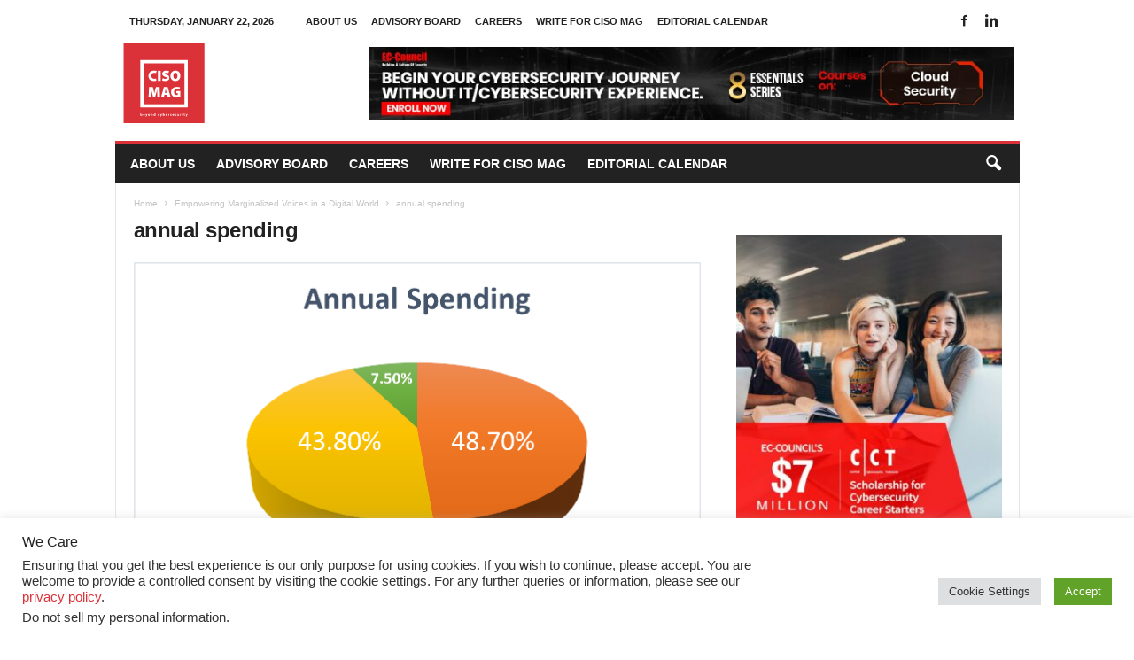

--- FILE ---
content_type: text/html; charset=utf-8
request_url: https://www.google.com/recaptcha/api2/aframe
body_size: 183
content:
<!DOCTYPE HTML><html><head><meta http-equiv="content-type" content="text/html; charset=UTF-8"></head><body><script nonce="YuYlQX9t8N7Hsx9tAPQz3A">/** Anti-fraud and anti-abuse applications only. See google.com/recaptcha */ try{var clients={'sodar':'https://pagead2.googlesyndication.com/pagead/sodar?'};window.addEventListener("message",function(a){try{if(a.source===window.parent){var b=JSON.parse(a.data);var c=clients[b['id']];if(c){var d=document.createElement('img');d.src=c+b['params']+'&rc='+(localStorage.getItem("rc::a")?sessionStorage.getItem("rc::b"):"");window.document.body.appendChild(d);sessionStorage.setItem("rc::e",parseInt(sessionStorage.getItem("rc::e")||0)+1);localStorage.setItem("rc::h",'1769057726567');}}}catch(b){}});window.parent.postMessage("_grecaptcha_ready", "*");}catch(b){}</script></body></html>